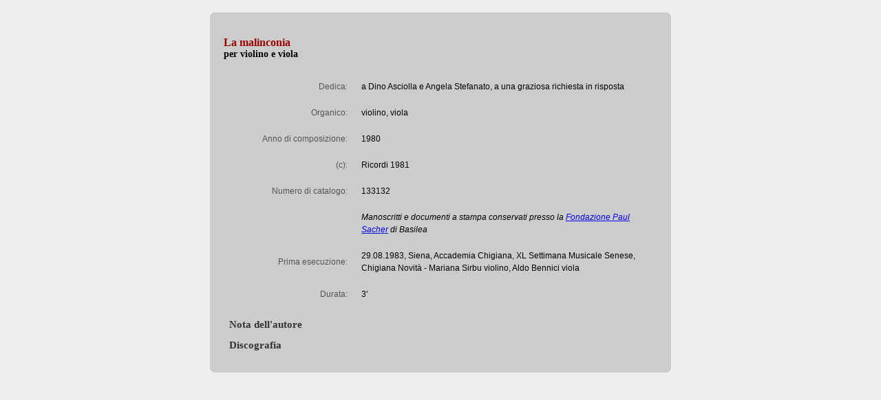

--- FILE ---
content_type: text/html; charset=UTF-8
request_url: http://salvatoresciarrino.eu/Data/composition.php?compositionId=61&lan=ita
body_size: 10011
content:
<html xmlns:php="http://php.net/xsl">
<head>
<meta http-equiv="Content-Type" content="text/html; charset=UTF-8">
<base href="/Data/">
<title>Salvatore Sciarrino - Catalogo delle opere</title>
<meta name="viewport" content="width=device-width, initial-scale=0.8, minimum-scale=0.5">
<link href="../Formattazione.php" rel="stylesheet" type="text/css">
<link rel="manifest" href="/../manifest.json">
<meta name="apple-mobile-web-app-title" content="Salvatore Sciarrino official website">
<meta name="application-name" content="Salvatore Sciarrino official website">
<script src="../Javascript/Java_utilities.js" language="JavaScript" type="text/javascript"></script><script src="../Javascript/prototype.js" language="JavaScript" type="text/javascript"></script><script src="../Javascript/scriptaculous.js?load=effects" language="JavaScript" type="text/javascript"></script><script src="../Javascript/Catalogo_discografia.js" language="JavaScript" type="text/javascript"></script>
</head>
<body>
<div id="wrapper" style="text-align: center"><div id="center" style="display: inline-block;">
<br><div class="BORDI"><span class="TOP"><span class="RIGA1 background_schede"></span><span class="RIGA2 background_schede"></span><span class="RIGA3 background_schede"></span><span class="RIGA4 background_schede"></span></span></div>
<div class="CONTENUTO background_schede">
<table width="600" border="0" cellspacing="0" cellpadding="0">
<tr>
<td height="10"></td>
<td></td>
</tr>
<tr>
<td width="590">
<strong class="titolo-scheda">La malinconia</strong><br><span class="sottotitolo-scheda">per violino e viola</span>
</td>
<td width="10"></td>
</tr>
</table>
<table width="630" border="0" cellspacing="0" cellpadding="0" class="testo">
<tr>
<td width="180" height="30"></td>
<td width="20"></td>
<td width="430"></td>
</tr>
<tr>
<td class="sinistra-tabella">Dedica:</td>
<td></td>
<td>a Dino Asciolla e Angela Stefanato, a una graziosa richiesta in risposta</td>
</tr>
<tr height="20"></tr>
<tr>
<td class="sinistra-tabella">Organico:</td>
<td></td>
<td>violino, viola</td>
</tr>
<tr height="20"></tr>
<tr>
<td class="sinistra-tabella">Anno di composizione:</td>
<td></td>
<td>1980</td>
</tr>
<tr height="20"></tr>
<tr>
<td class="sinistra-tabella">(c):</td>
<td></td>
<td>Ricordi 1981</td>
</tr>
<tr height="20"></tr>
<tr>
<td class="sinistra-tabella">Numero di catalogo:</td>
<td></td>
<td>133132</td>
</tr>
<tr height="20"></tr>
<tr>
<td class="sinistra-tabella"></td>
<td></td>
<td><em>Manoscritti e documenti a stampa conservati presso la <a href="../Pages/Sito_Saher.php?lan=ita" target="_blank">Fondazione Paul Sacher</a> di Basilea</em></td>
</tr>
<tr height="20"></tr>
<tr>
<td class="sinistra-tabella">Prima esecuzione:</td>
<td></td>
<td>29.08.1983, Siena, Accademia Chigiana, XL Settimana Musicale Senese, Chigiana Novità - Mariana Sirbu violino, Aldo Bennici viola</td>
</tr>
<tr height="20"></tr>
<tr>
<td class="sinistra-tabella">Durata:</td>
<td></td>
<td>3'</td>
</tr>
<tr height="20"></tr>
</table>
<div> <div id="LinkNota1" class="title_scheda"><a  href="javascript:FHToggleHiddenParagraphs('Nota1', '','','','LinkNota1','true')" title="Potrebbe essere necessario sbloccare Javascript!" onMouseOver="this.style.cursor='hand';">&nbsp;&nbsp;Nota dell'autore</a></div><DIV ID="Nota1" style="display:none"><p class="espandibile_scheda background_espandibili"><!-- ************************************************************   CONTENUTO NOTA DELL'AUTORE   Occhio: usa prima il Template_Testo, poi copia il codice formattato    come da istruzioni e incollalo nella parte qua sotto!  ***************************************************************** -->   1980. Sul volgere  d'estate mi trattenni ancora in terra d'Umbria. Presi alloggio in un paesino  collinare, compivo - solito albergo, stessa camera inondata di carte, i riti  stagionali. Intorno, i colleghi dei corsi musicali, strascichi di parole. E  poi: le mogli nella <em>hall</em>, tutta una  commedia d'incontri rococò - io, come il coniglio di Alice, un po' troppo  sfuggente durante pause più simili allo sgranchirsi di un folle che a passeggiate  dinanzi al panorama; poiché questo in tempo di villeggiatura è uno dei luoghi  dell'esibizione, quasi una ribalta, né si adatta a chi cerca le solitudini. La  mia porta è un limite apparente, come una soglia: un simbolo. Basta  affacciarvisi (o un'occhiata profana buttata lì diagonalmente) e qualche foglio  vola via nel corridoio; così intenso il lavoro fra quei muri, rispetto allo  spazio comune saturo d'ozio, da formare sempre delle turbinose correnti.<br>  Immagino che tutto ciò  nelle pupille della gente mostrasse un che di fanatico quasi al confine del  pittoresco: una splendida dedizione d'altri tempi. Io invece mi sentivo come se  scrivessi seduto in una bolla di sapone, allo sguardo di tutti, inerme - cosa non  dissonante però con la natura collettiva e non violenta del mio magistero, e la  mia sete di verità.<br>  Pure, in quell'arco  molte pagine al giorno, stese con sicurezza e inconsueta soddisfazione. Le  scrivevo quando la simbiosi con gli allievi sembrava allentarsi a causa del  ritiro nelle rispettive celle, necessario alla composizione. Forse durante la  mia quotidiana ricerca di camerieri all'ora del tè, due noti musicisti mi  forzarono a un foglio d'album. Il giorno seguente era il loro concerto e  volentieri lo avrebbero suonato come bis. Sfida affettuosa al compositore  infaticabile, o una scommessa non generosa, in fondo? Mi schermii: troppi gli  impegni e le scadenze imminenti. Ma la notte - nido della Fenice, posi nel crogiolo  bianco di un foglio alcuni suoni e formai un breve duo. E la mattina dopo lo  copiai tenendolo nascosto, perché non mi pareva giusto dopo la <em>Sinfonia Concertante</em>, di cui sarebbe  stato troppo fragile corona.<br>  Così, solo al termine  della serata, donai agli amici <em>La  malinconia</em>.<br><br><br>(1983)</p></DIV><div id="LinkDiscografia" class="title_scheda"><a  href="javascript:FHToggleHiddenParagraphs('Discografia', '','','','LinkDiscografia','true')" title="Potrebbe essere necessario sbloccare il contenuto attivo!" onMouseOver="this.style.cursor='hand';">&nbsp;&nbsp;Discografia</a></div><DIV ID="Discografia" style="display:none"><p class="espandibile_scheda background_espandibili"><table border="0"><tr><td valign="top"><span class="discografia_titoli black">MUSIQUE DE CHAMBRE SALVATORE SCIARRINO</span><span class="discografia_anno"> (2005)</span><br/><span class="discografia_esecutori black">Daniel Garlitsky violino, Wladimir Mendelssohn viola, Alain Meunier violoncello, Claire Desert pianoforte, Benoît Fromanger flauto, Michel Lethiec clarinetto, Jean-Louis Capezzali oboe, Hervé Joulain corno, Amaury Wallez fagotto</span><br /><span class="discografia_edizione">Arion 2005 CD ARN 68689<br /></span><br /><table><tr><td width="30"></td><td><span class="schede_discografia_composiz"><em><a href="javascript:open_win('composition.php?compositionId=90&amp;lan=ita');">Il tempo con l'obelisco</a></em><a style="display:none;" href="composition.php?compositionId=90&amp;lan=ita"></a>per 6 strumenti<br /></span><span class="discografia_tracce"></span><br /><span class="schede_discografia_composiz"><em><a href="javascript:open_win('composition.php?compositionId=39&amp;lan=ita');">Quintettino n. 1</a></em><a style="display:none;" href="composition.php?compositionId=39&amp;lan=ita"></a>per clarinetto e quartetto d'archi<br /></span><span class="discografia_tracce"></span><br /><span class="schede_discografia_composiz"><em><a href="javascript:open_win('composition.php?compositionId=61&amp;lan=ita');">La malinconia</a></em><a style="display:none;" href="composition.php?compositionId=61&amp;lan=ita"></a>per violino e viola<br /></span><span class="discografia_tracce"></span><br /><span class="schede_discografia_composiz"><em><a href="javascript:open_win('composition.php?compositionId=115&amp;lan=ita');">Il silenzio degli oracoli</a></em><a style="display:none;" href="composition.php?compositionId=115&amp;lan=ita"></a>per quintetto a fiati<br /></span><span class="discografia_tracce"></span><br /><span class="schede_discografia_composiz"><em><a href="javascript:open_win('composition.php?compositionId=102&amp;lan=ita');">Le ragioni delle conchiglie</a></em><a style="display:none;" href="composition.php?compositionId=102&amp;lan=ita"></a>per quintetto<br /></span><span class="discografia_tracce"></span><br /><span class="schede_discografia_composiz"><em><a href="javascript:open_win('composition.php?compositionId=82&amp;lan=ita');">Codex purpureus</a></em><a style="display:none;" href="composition.php?compositionId=82&amp;lan=ita"></a>per trio d'archi<br /></span><span class="discografia_tracce"></span><br /><span class="schede_discografia_composiz"><em><a href="javascript:open_win('composition.php?compositionId=40&amp;lan=ita');">Quintettino n. 2</a></em><a style="display:none;" href="composition.php?compositionId=40&amp;lan=ita"></a>per flauto, oboe, clarinetto, fagotto e corno<br /></span><span class="discografia_tracce"></span><br /><span class="schede_discografia_composiz"><em><a href="javascript:open_win('composition.php?compositionId=88&amp;lan=ita');">Centauro marino</a></em><a style="display:none;" href="composition.php?compositionId=88&amp;lan=ita"></a>per clarinetto, violino, viola, violoncello e pianoforte<br /></span><span class="discografia_tracce"></span></td></tr></table></td><td width="20"></td><td width="150" valign="top"><img src="img/Discografia/69_Musique_du_chambre.jpg" width="150" height="150" /></td></tr></table></p></DIV></div>
</div>
<div class="BORDI"><span class="BOTTOM"><span class="RIGA4 background_schede"></span><span class="RIGA3 background_schede"></span><span class="RIGA2 background_schede"></span><span class="RIGA1 background_schede"></span></span></div>
</div></div>
<br><script src="../Javascript/youtube.js" language="JavaScript" type="text/javascript"></script>
</body>
</html>


--- FILE ---
content_type: application/javascript
request_url: http://salvatoresciarrino.eu/Javascript/Java_utilities.js
body_size: 1217
content:
// JavaScript Document


function FHToggleHiddenParagraphs(iParagraph, iImage, stHidden, stVisible, linkId, scheda) {
  scheda = typeof scheda !== 'undefined' ? scheda : false;
  var el;
  el = document.getElementById(iParagraph);
  if (el.style.display=="none")
  {// commentato, sostituito con Effect.toggle
	  //el.style.display="";
   if (iImage!=""){document.getElementById(iImage).src=stVisible;}
   Effect.toggle(iParagraph,'slide', { duration: 0.5 });
   if (linkId!="")
   {
   		el = document.getElementById(linkId);
		if (scheda)
		{
			el.className = "title_scheda_visiting";
		} else {
			el.className = "cat_generi_title_visiting";
		}
   }
  }
 else 
  {// commentato, sostituito con Effect.toggle
	  //el.style.display="none";
   
   Effect.toggle(iParagraph,'slide', { duration: 0.5 });
   if (iImage!=""){document.getElementById(iImage).src=stHidden;}
   if (linkId!="")
   {
  		el = document.getElementById(linkId);
	    if (scheda)
		{
			el.className = "title_scheda";
		} else {
			el.className = "cat_generi_title";
		}
   }
  };
}

function open_win(nome){
   window.open(nome,
               nome,
			   'width=730,height=610,scrollbars=1');
}
